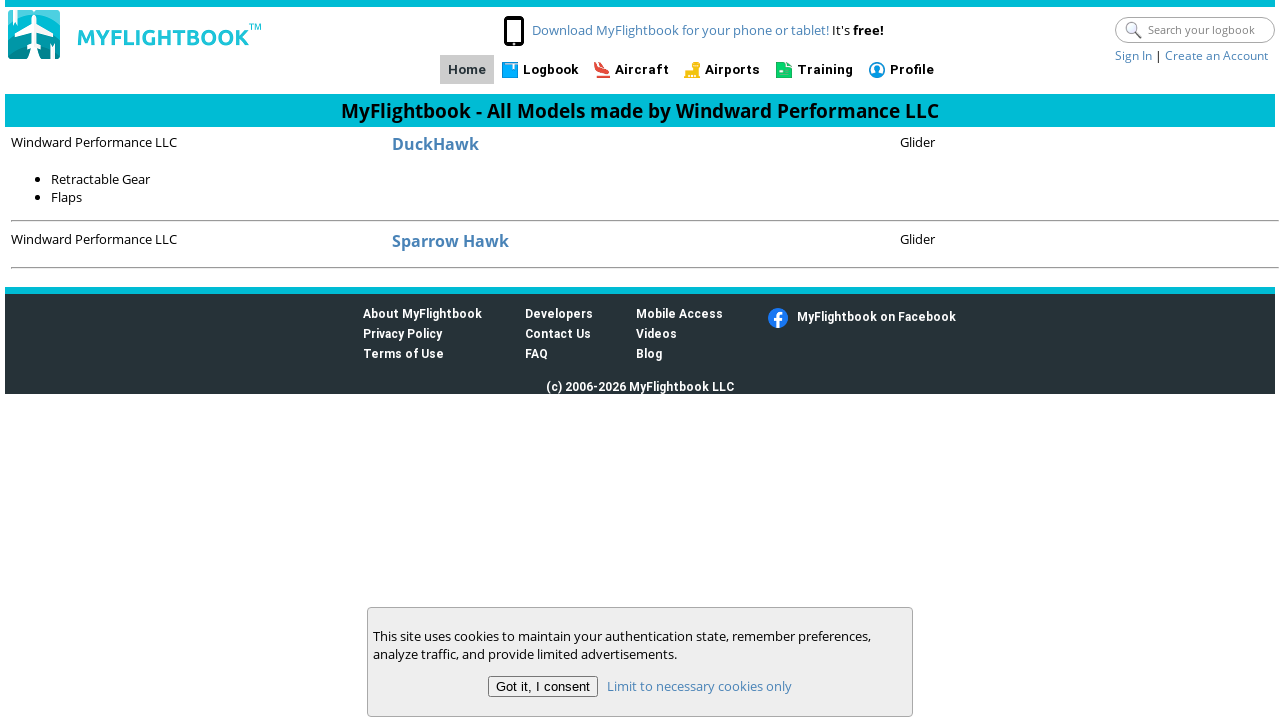

--- FILE ---
content_type: text/html; charset=utf-8
request_url: https://myflightbook.com/logbook/mvc/AllMakes/1709
body_size: 14841
content:
<!DOCTYPE html>
<html>
<head>
<!-- Global site tag (gtag.js) - Google Analytics -->
<script async src='https://www.googletagmanager.com/gtag/js?id=G-N1CZ66DDSS'></script>
<script>
window.dataLayer = window.dataLayer || [];
function gtag() { dataLayer.push(arguments); }
gtag('js', new Date());

gtag('config', 'G-N1CZ66DDSS');
</script>
<meta charset="UTF-8" />
<meta name="description" content="MyFlightbook  is the most popular digital pilot logbook worldwide that helps you track flights, stay current, and securely access your logbook from anywhere. Sign up in seconds and focus on your flying, not your logging!">
<meta name="keywords" content="digital pilot logbook, flight logging app, online logbook, pilot logbook, airlline logbook, student logbook, cloud logbook, pilot flight tracker, free logbook for pilots, mobile logbook app, FAA logbook, aviation logbook, EASA logbook, logbook for students, logbook for instructors, logbook for airline pilots" />
<meta name="viewport" content="width=device-width, initial-scale=1.0" id="metaViewport" />
<meta name="verify-v1" content="7D/8Uvt4SqfWiyxmBjdh6ee4Kmr8ckec9yCd8wGU9n0=" />
<meta name="apple-itunes-app" content="app-id=349983064" />

<title>MyFlightbook - All Models made by Windward Performance LLC</title>
<script src="/logbook/Scripts/jquery-3.7.1.min.js" type="text/javascript"></script>
<script src="/logbook/Scripts/jquery-ui-1.14.1.min.js" type="text/javascript"></script>
<script src="/logbook/Scripts/jquery.validate.min.js" type="text/javascript"></script>
<script src="/logbook/Scripts/jquery.validate.unobtrusive.min.js" type="text/javascript"></script>
<script src="/logbook/Public/Scripts/jqueryutil.js?v=11"></script>
<script src='/logbook/Public/Scripts/jquery.fitvids.js' type="text/javascript"></script>
<script src="https://cdn.jsdelivr.net/bxslider/4.2.12/jquery.bxslider.min.js" type="text/javascript"></script>

<link rel="stylesheet" href="/logbook/public/css/day.css?v=fdn73" />
<link rel="stylesheet" href="/logbook/public/css/jquery.passwordRequirements.css?v=3">
<link rel="shortcut icon" href="/logbook/Images/favicon.png" type="image/png" />
<link rel="stylesheet" type="text/css" href="/logbook/Content/jHtmlArea/jHtmlArea.css" />
<link href="/logbook/images/apple-touch-icon.png" rel="apple-touch-icon" />
<link rel="stylesheet" href="/logbook/Content/themes/base/jquery-ui.css?v=2" type="text/css">
<link rel="stylesheet" type="text/css" href="https://cdn.jsdelivr.net/bxslider/4.2.12/jquery.bxslider.css" />
<link href="/logbook/public/CSS/jqueryuimods.css?v=6" type="text/css" rel="stylesheet" />
<link href="/logbook/Public/stylesheet.css?v=73" rel="stylesheet" type="text/css" />
<link href="/logbook/public/CSS/mfbheader.css?v=6" rel="stylesheet" type="text/css" />
<link href="" rel="Stylesheet" type="text/css" />
<link rel="stylesheet" type="text/css" href='' />
<style type="text/css">
    .ui-wrapper {
        padding: 0 !important;
    }

    /* below is needed for client-side validation to work with custom messages.  Broken... */
    .field-validation-valid {
        display: none;
    }

    .validation-summary-valid {
        display: none;
    }

    /* for Html editor, which uses a <div class="Body"><iframe ... */
    div.Body iframe {
        width: 100%;
    }
</style>


</head>
<body>


<div class="noprint" style="width: 100%">
    <div id="headerBar" style="width: 100%">
        <div id="headerLogo">
            <a href='/logbook/mvc/pub'>
                <img src="/logbook/Images/mfblogonew.png" />
            </a>
        </div>
        <div id="headerProfile">
            <div id="headerSearchAndSign">
                <div id="headerSearchBox">
                    <div style="padding-top:3px;">
<form action="/logbook/mvc/MFBTemplate/Search" method="post"><input name="__RequestVerificationToken" type="hidden" value="elKjvOAy-erq2udyL4j9QYwcY7cjnZKhEJDHdkym1TNT2YdY6D6D7F_rhFNUsbeavjuvsr8JNJ8MB2XDqC9jIaeKf-Xj81R3aVRzhqyG16A1" />
<div class="searchBox" id="searchBox">
    <img src=/logbook/images/Search.png class="searchBoxIcon" alt="" tooltip="" />
    <input type="text" class="searchBoxTextBox noselect" id="searchBoxtxt" name="searchText" placeholder="Search your logbook" value="" />
    <input type="submit" value="submit" id="searchBoxbtn" style="display:none;" />
    <script type="text/javascript">
    $(function () {
        $('#searchBoxtxt').keydown(function (e) {
            if (e.keyCode == 13) {
$('#searchBoxbtn').focus().click();                    return false;
                }
        });
    });
    </script>
</div>

</form>                    </div>
                </div>
                <div id="headerLoginStatus">

                    <div id="headerWelcome">
                                <div>
                                    <a href="/logbook/mvc/auth">Sign In</a> |
                                    <a href="/logbook/mvc/auth/newuser">Create an Account</a>
                                </div>

                    </div>
                </div>
            </div>
        </div>
        <div id="headerMiddleContainer">
                    <div id="headerMobileCrossSell">
                        <img src='/logbook/images/Smartphone.png' style="vertical-align:middle" />
                                    <a href='/logbook/mvc/pub/MobileApps'>Download MyFlightbook for your phone or tablet!</a>
It's <span style="font-weight: bold">free!</span>
                    </div>

            <div id="headerMenuContainer">
                <ul id="menu-bar">
                    <li class="current"><a href="/logbook/mvc/pub" id="tabIDtabHome" class="topTab">Home</a></li><li><a href="/logbook/mvc/flights" id="tabIDtabLogbook" class="topTab">Logbook</a><ul>
	<li><a href="/logbook/mvc/flights?ft=Add" id="tabIDlbtAddNew" class="topTab">Add Flights</a></li><li><a href="/logbook/mvc/flights?ft=Search" id="tabIDlbtFindFlights" class="topTab">Search</a></li><li><a href="/logbook/mvc/flights?ft=Totals" id="tabIDlbtTotals" class="topTab">Totals</a></li><li><a href="/logbook/mvc/flights?ft=Currency" id="tabIDlbtCurrency" class="topTab">Currency</a></li><li><a href="/logbook/mvc/flights?ft=Analysis" id="tabIDlbtTrends" class="topTab">Analysis</a></li><li><a href="/logbook/mvc/flights/download" id="tabIDlbtDownload" class="topTab">Download</a></li><li><a href="/logbook/mvc/import" id="tabIDlbtImport" class="topTab">Import</a></li><li><a href="/logbook/mvc/import/startingtotals" id="tabIDlbtStartingTotals" class="topTab">Starting Totals</a></li><li><a href="/logbook/mvc/checkflight" id="tabIDlbtCheckFlights" class="topTab">Check Flights</a></li><li><a href="/logbook/mvc/flights?ft=Printing" id="tabIDlbtPrintView" class="topTab">Print View</a></li><li><a href="/logbook/mvc/flightedit/pending" id="tabIDlbtPending" class="topTab">Pending Flights</a></li>
</ul></li><li><a href="/logbook/mvc/Aircraft" id="tabIDtabAircraft" class="topTab">Aircraft</a><ul>
	<li><a href="/logbook/mvc/Aircraft" id="tabIDactMyAircraft" class="topTab">My Aircraft</a></li><li><a href="/logbook/mvc/import/aircraft" id="tabIDactImportAircraft" class="topTab">Import</a></li><li><a href="/logbook/mvc/AllMakes" id="tabIDactMakes" class="topTab">Models</a></li><li><a href="/logbook/mvc/Club" id="tabIDactMyClubs" class="topTab">Flying Clubs</a></li>
</ul></li><li><a href="/logbook/mvc/Airport/MapRoute" id="tabIDtabMaps" class="topTab">Airports</a><ul>
	<li><a href="/logbook/mvc/Airport/MapRoute" id="tabIDmptRoute" class="topTab">Routes</a></li><li><a href="/logbook/mvc/Airport/FindAirports" id="tabIDmptFindAirport" class="topTab">Find Airports</a></li><li><a href="/logbook/mvc/Airport/Edit" id="tabIDmptAddAirports" class="topTab">Add/Edit Airports</a></li><li><a href="/logbook/mvc/Airport/VisitedAirports" id="tabIDmptVisited" class="topTab">Visited Airports</a></li><li><a href="/logbook/mvc/Airport/Game" id="tabIDmptQuiz" class="topTab">Airport Quiz</a></li>
</ul></li><li><a href="/logbook/mvc/Training/Instructors" id="tabIDtabTraining" class="topTab">Training</a><ul>
	<li><a href="/logbook/mvc/Training/Instructors" id="tabIDinstInstructors" class="topTab">Instructors</a></li><li><a href="/logbook/mvc/Training/Students" id="tabIDinstStudents" class="topTab">Students</a></li><li><a href="/logbook/mvc/Training/RequestSigs" id="tabIDinstSignFlights" class="topTab">Request Signatures</a></li><li><a href="/logbook/mvc/Training/Endorsements" id="tabIDinstEndorsements" class="topTab">Endorsements</a></li><li><a href="/logbook/mvc/Training/RatingsProgress" id="tabIDinstProgressTowardsMilestones" class="topTab">Ratings Progress</a></li><li><a href="/logbook/mvc/training/reports/8710" id="tabIDinst8710" class="topTab">8710 / IACRA</a></li><li><a href="/logbook/mvc/training/reports/Model" id="tabIDinstModelRollup" class="topTab">Rollup by Model</a></li><li><a href="/logbook/mvc/training/reports/Time" id="tabIDinstTimeRollup" class="topTab">Rollup by Time</a></li><li><a href="/logbook/mvc/Training/Achievements" id="tabIDinstAchievements" class="topTab">Achievements</a></li>
</ul></li><li><a href="/logbook/mvc/prefs/account" id="tabIDtabProfile" class="topTab">Profile</a><ul>
	<li><a href="/logbook/mvc/prefs/account" id="tabIDpftAccount" class="topTab">Account</a></li><li><a href="/logbook/mvc/prefs" id="tabIDpftPrefs" class="topTab">Preferences</a></li><li><a href="/logbook/mvc/prefs/pilotinfo" id="tabIDpftPilotInfo" class="topTab">Pilot Info</a></li><li><a href="/logbook/mvc/Donate" id="tabIDpftDonate" class="topTab">Donate</a></li>
</ul></li>
                </ul>
            </div>
        </div>
    </div>
</div>
        <div class="noprint centeredBody">
            <h1>MyFlightbook - All Models made by Windward Performance LLC</h1>
        </div>
    <div class="sidebarRight">
        


<table style="border-collapse: collapse; border-spacing: 0px; border: none; width: 100%;">
        <tr style="vertical-align: top; margin-bottom: 5px;">
            <td style="width: 30%">Windward Performance LLC</td>
            <td style="width: 40%">
                <div><a style="font-weight:bold; font-size: larger;" href="/logbook/mvc/AllMakes/1709/11411">DuckHawk</a></div>
                <div></div>
                <div></div>
            </td>
            <td style="width: 30%">Glider</td>
        </tr>
        <tr>
            <td colspan="3">
                <ul>
                        <li>Retractable Gear</li>
                        <li>Flaps</li>
                </ul>
                <hr />
            </td>
        </tr>
        <tr style="vertical-align: top; margin-bottom: 5px;">
            <td style="width: 30%">Windward Performance LLC</td>
            <td style="width: 40%">
                <div><a style="font-weight:bold; font-size: larger;" href="/logbook/mvc/AllMakes/1709/8012">Sparrow Hawk</a></div>
                <div></div>
                <div></div>
            </td>
            <td style="width: 30%">Glider</td>
        </tr>
        <tr>
            <td colspan="3">
                <ul>
                </ul>
                <hr />
            </td>
        </tr>
</table>
    </div>
    <script type="text/javascript">
        function viewMFBImg(src) {
            setImg(src, "imgImgToView", "divViewImg", "imgDismissBtn");
        }

        function toggleItem(targetID, onExpand, onCollapse) {
            var target = $("#" + targetID);
            var fIsCollapsed = (target[0].style.display == 'none');
            target.toggle(400);
            if (fIsCollapsed && onExpand != null)
                onExpand();
            else if (!fIsCollapsed && onCollapse != null)
                onCollapse();
            return fIsCollapsed;
        }

        function toggleImage(sender, targetID, onExpand, onCollapse) {
            sender.src = toggleItem(targetID, onExpand, onCollapse) ? "/logbook/images/collapse.png" : "/logbook/images/expand.png";
        }

        function toggleLabel(sender, targetID, expandText, collapseText, onExpand, onCollapse) {
            sender.innerText = toggleItem(targetID, onExpand, onCollapse) ? expandText : collapseText;
        }
    </script>
    <div id="divViewImg" style="display:none; overflow: hidden;" class="modalpopup">
        <button type="button" class="imgDismissBtn" id="imgDismissBtn"><img src="/logbook/images/closeimg.png" /></button>
        <img id="imgImgToView" />
    </div>
        <footer>
<div class="footerContainer">
    <div class="footerItem">
        <ul>
            <li><a href="/logbook/mvc/pub/about">About MyFlightbook</a></li>
            <li><a href="/logbook/mvc/pub/Privacy">Privacy Policy</a></li>
            <li><a href="/logbook/mvc/pub/TandC">Terms of Use</a></li>
        </ul>
    </div>
    <div class="footerItem">
        <ul>
            <li><a href="/logbook/mvc/oauth">Developers</a></li>
            <li><a href="/logbook/mvc/pub/contact">Contact Us</a></li>
            <li><a href="/logbook/mvc/faq">FAQ</a></li>
        </ul>
    </div>
    <div class="footerItem">
        <ul>
            <li><a href="/logbook/mvc/pub?m=yes">Mobile Access</a></li>
                    <li><a href="https://www.youtube.com/channel/UC6oqJL-aLMEagSyV0AKkIoQ?view_as=subscriber">Videos</a></li>
                    <li><a href="https://myflightbookblog.blogspot.com/">Blog</a></li>

        </ul>
    </div>
    <div class="footerItem">
        <ul>
                    <li style="padding: 2px;">
                        <img src="/logbook/images/f_logo_20.png" style="vertical-align: middle; margin-right: .5em;" />
                        <a href="https://www.facebook.com/MyFlightbook">MyFlightbook on Facebook</a>
                    </li>

        </ul>
    </div>
    <div>(c) 2006-2026 MyFlightbook LLC</div>
</div>

        </footer>
<script type="text/javascript">
    function acceptCookies(val) {
        params = new Object();
        params.val = val;
        $.ajax({
            type: "POST",
            url: '/logbook/mvc/MFBTemplate/AcceptCookies',
            data: JSON.stringify(params),
            dataType: "json",
            contentType: "application/json; charset=utf-8",
            success: function (response) {
                document.cookie = response.cookie;
                $('#privacyFooter').hide();
            },
            error: function (e) { }
        });
        return false;
    }
</script>
<div id="privacyFooter">
    <p>This site uses cookies to maintain your authentication state, remember preferences, analyze traffic, and provide limited advertisements.</p>
    <p class="c">
        <input type="button" onclick="acceptCookies(1)" value="Got it, I consent" />&nbsp;&nbsp;
        <a href="#" onclick="acceptCookies(2); return false;">Limit to necessary cookies only</a>
    </p>
</div>
    </body>
</html>